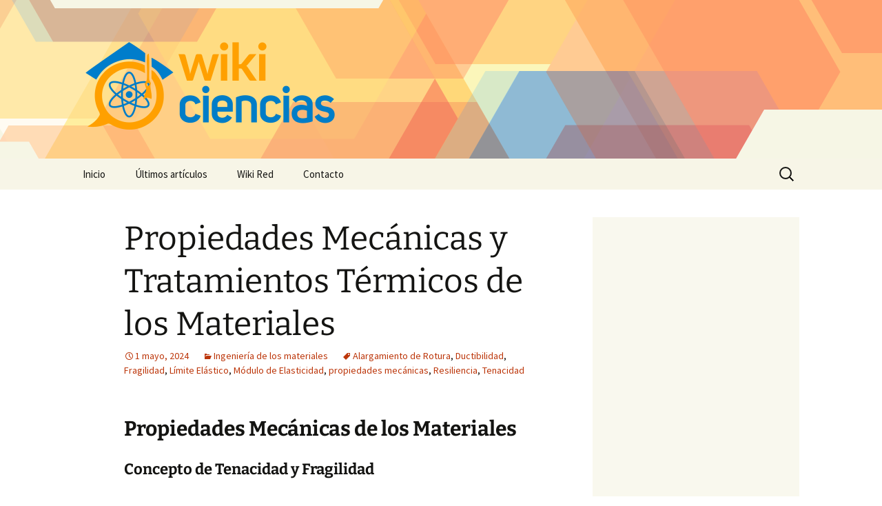

--- FILE ---
content_type: text/html; charset=UTF-8
request_url: https://www.wikiciencias.net/propiedades-mecanicas-y-tratamientos-termicos-de-los-materiales/
body_size: 16153
content:
<!DOCTYPE html>
<!--[if IE 7]>
<html class="ie ie7" lang="es" prefix="og: http://ogp.me/ns# fb: http://ogp.me/ns/fb# article: http://ogp.me/ns/article#">
<![endif]-->
<!--[if IE 8]>
<html class="ie ie8" lang="es" prefix="og: http://ogp.me/ns# fb: http://ogp.me/ns/fb# article: http://ogp.me/ns/article#">
<![endif]-->
<!--[if !(IE 7) | !(IE 8)  ]><!-->
<html lang="es" prefix="og: http://ogp.me/ns# fb: http://ogp.me/ns/fb# article: http://ogp.me/ns/article#">
    <!--<![endif]-->
    <head>
        <meta charset="UTF-8">
        <meta name="viewport" content="width=device-width">
        <title>Propiedades Mecánicas y Tratamientos Térmicos de los Materiales | Wiki Ciencias</title>
        <link rel="profile" href="http://gmpg.org/xfn/11">
        <link rel="pingback" href="https://www.wikiciencias.net/xmlrpc.php">
        <!--[if lt IE 9]>
        <script src="https://www.wikiciencias.net/wp-content/themes/twentythirteen/js/html5.js"></script>
        <![endif]-->
        <meta name='robots' content='max-image-preview:large' />

<!-- SEO Ultimate (http://www.seodesignsolutions.com/wordpress-seo/) -->
	<link rel="canonical" href="https://www.wikiciencias.net/propiedades-mecanicas-y-tratamientos-termicos-de-los-materiales/" />
	<meta property="og:type" content="article" />
	<meta property="og:title" content="Propiedades Mecánicas y Tratamientos Térmicos de los Materiales" />
	<meta property="og:url" content="https://www.wikiciencias.net/propiedades-mecanicas-y-tratamientos-termicos-de-los-materiales/" />
	<meta property="article:published_time" content="2024-05-01" />
	<meta property="article:modified_time" content="2024-05-01" />
	<meta property="article:author" content="https://www.wikiciencias.net/author/wiki/" />
	<meta property="article:section" content="Ingeniería de los materiales" />
	<meta property="article:tag" content="Alargamiento de Rotura" />
	<meta property="article:tag" content="Ductibilidad" />
	<meta property="article:tag" content="Fragilidad" />
	<meta property="article:tag" content="Límite Elástico" />
	<meta property="article:tag" content="Módulo de Elasticidad" />
	<meta property="article:tag" content="propiedades mecánicas" />
	<meta property="article:tag" content="Resiliencia" />
	<meta property="article:tag" content="Tenacidad" />
	<meta property="og:site_name" content="Wiki Ciencias" />
	<meta name="twitter:card" content="summary" />
	<meta name="twitter:site" content="@wikiwikired" />
<!-- /SEO Ultimate -->

<link rel="alternate" title="oEmbed (JSON)" type="application/json+oembed" href="https://www.wikiciencias.net/wp-json/oembed/1.0/embed?url=https%3A%2F%2Fwww.wikiciencias.net%2Fpropiedades-mecanicas-y-tratamientos-termicos-de-los-materiales%2F" />
<link rel="alternate" title="oEmbed (XML)" type="text/xml+oembed" href="https://www.wikiciencias.net/wp-json/oembed/1.0/embed?url=https%3A%2F%2Fwww.wikiciencias.net%2Fpropiedades-mecanicas-y-tratamientos-termicos-de-los-materiales%2F&#038;format=xml" />
<style id='wp-img-auto-sizes-contain-inline-css'>
img:is([sizes=auto i],[sizes^="auto," i]){contain-intrinsic-size:3000px 1500px}
/*# sourceURL=wp-img-auto-sizes-contain-inline-css */
</style>
<style id='wp-emoji-styles-inline-css'>

	img.wp-smiley, img.emoji {
		display: inline !important;
		border: none !important;
		box-shadow: none !important;
		height: 1em !important;
		width: 1em !important;
		margin: 0 0.07em !important;
		vertical-align: -0.1em !important;
		background: none !important;
		padding: 0 !important;
	}
/*# sourceURL=wp-emoji-styles-inline-css */
</style>
<style id='wp-block-library-inline-css'>
:root{--wp-block-synced-color:#7a00df;--wp-block-synced-color--rgb:122,0,223;--wp-bound-block-color:var(--wp-block-synced-color);--wp-editor-canvas-background:#ddd;--wp-admin-theme-color:#007cba;--wp-admin-theme-color--rgb:0,124,186;--wp-admin-theme-color-darker-10:#006ba1;--wp-admin-theme-color-darker-10--rgb:0,107,160.5;--wp-admin-theme-color-darker-20:#005a87;--wp-admin-theme-color-darker-20--rgb:0,90,135;--wp-admin-border-width-focus:2px}@media (min-resolution:192dpi){:root{--wp-admin-border-width-focus:1.5px}}.wp-element-button{cursor:pointer}:root .has-very-light-gray-background-color{background-color:#eee}:root .has-very-dark-gray-background-color{background-color:#313131}:root .has-very-light-gray-color{color:#eee}:root .has-very-dark-gray-color{color:#313131}:root .has-vivid-green-cyan-to-vivid-cyan-blue-gradient-background{background:linear-gradient(135deg,#00d084,#0693e3)}:root .has-purple-crush-gradient-background{background:linear-gradient(135deg,#34e2e4,#4721fb 50%,#ab1dfe)}:root .has-hazy-dawn-gradient-background{background:linear-gradient(135deg,#faaca8,#dad0ec)}:root .has-subdued-olive-gradient-background{background:linear-gradient(135deg,#fafae1,#67a671)}:root .has-atomic-cream-gradient-background{background:linear-gradient(135deg,#fdd79a,#004a59)}:root .has-nightshade-gradient-background{background:linear-gradient(135deg,#330968,#31cdcf)}:root .has-midnight-gradient-background{background:linear-gradient(135deg,#020381,#2874fc)}:root{--wp--preset--font-size--normal:16px;--wp--preset--font-size--huge:42px}.has-regular-font-size{font-size:1em}.has-larger-font-size{font-size:2.625em}.has-normal-font-size{font-size:var(--wp--preset--font-size--normal)}.has-huge-font-size{font-size:var(--wp--preset--font-size--huge)}.has-text-align-center{text-align:center}.has-text-align-left{text-align:left}.has-text-align-right{text-align:right}.has-fit-text{white-space:nowrap!important}#end-resizable-editor-section{display:none}.aligncenter{clear:both}.items-justified-left{justify-content:flex-start}.items-justified-center{justify-content:center}.items-justified-right{justify-content:flex-end}.items-justified-space-between{justify-content:space-between}.screen-reader-text{border:0;clip-path:inset(50%);height:1px;margin:-1px;overflow:hidden;padding:0;position:absolute;width:1px;word-wrap:normal!important}.screen-reader-text:focus{background-color:#ddd;clip-path:none;color:#444;display:block;font-size:1em;height:auto;left:5px;line-height:normal;padding:15px 23px 14px;text-decoration:none;top:5px;width:auto;z-index:100000}html :where(.has-border-color){border-style:solid}html :where([style*=border-top-color]){border-top-style:solid}html :where([style*=border-right-color]){border-right-style:solid}html :where([style*=border-bottom-color]){border-bottom-style:solid}html :where([style*=border-left-color]){border-left-style:solid}html :where([style*=border-width]){border-style:solid}html :where([style*=border-top-width]){border-top-style:solid}html :where([style*=border-right-width]){border-right-style:solid}html :where([style*=border-bottom-width]){border-bottom-style:solid}html :where([style*=border-left-width]){border-left-style:solid}html :where(img[class*=wp-image-]){height:auto;max-width:100%}:where(figure){margin:0 0 1em}html :where(.is-position-sticky){--wp-admin--admin-bar--position-offset:var(--wp-admin--admin-bar--height,0px)}@media screen and (max-width:600px){html :where(.is-position-sticky){--wp-admin--admin-bar--position-offset:0px}}

/*# sourceURL=wp-block-library-inline-css */
</style><style id='global-styles-inline-css'>
:root{--wp--preset--aspect-ratio--square: 1;--wp--preset--aspect-ratio--4-3: 4/3;--wp--preset--aspect-ratio--3-4: 3/4;--wp--preset--aspect-ratio--3-2: 3/2;--wp--preset--aspect-ratio--2-3: 2/3;--wp--preset--aspect-ratio--16-9: 16/9;--wp--preset--aspect-ratio--9-16: 9/16;--wp--preset--color--black: #000000;--wp--preset--color--cyan-bluish-gray: #abb8c3;--wp--preset--color--white: #fff;--wp--preset--color--pale-pink: #f78da7;--wp--preset--color--vivid-red: #cf2e2e;--wp--preset--color--luminous-vivid-orange: #ff6900;--wp--preset--color--luminous-vivid-amber: #fcb900;--wp--preset--color--light-green-cyan: #7bdcb5;--wp--preset--color--vivid-green-cyan: #00d084;--wp--preset--color--pale-cyan-blue: #8ed1fc;--wp--preset--color--vivid-cyan-blue: #0693e3;--wp--preset--color--vivid-purple: #9b51e0;--wp--preset--color--dark-gray: #141412;--wp--preset--color--red: #bc360a;--wp--preset--color--medium-orange: #db572f;--wp--preset--color--light-orange: #ea9629;--wp--preset--color--yellow: #fbca3c;--wp--preset--color--dark-brown: #220e10;--wp--preset--color--medium-brown: #722d19;--wp--preset--color--light-brown: #eadaa6;--wp--preset--color--beige: #e8e5ce;--wp--preset--color--off-white: #f7f5e7;--wp--preset--gradient--vivid-cyan-blue-to-vivid-purple: linear-gradient(135deg,rgb(6,147,227) 0%,rgb(155,81,224) 100%);--wp--preset--gradient--light-green-cyan-to-vivid-green-cyan: linear-gradient(135deg,rgb(122,220,180) 0%,rgb(0,208,130) 100%);--wp--preset--gradient--luminous-vivid-amber-to-luminous-vivid-orange: linear-gradient(135deg,rgb(252,185,0) 0%,rgb(255,105,0) 100%);--wp--preset--gradient--luminous-vivid-orange-to-vivid-red: linear-gradient(135deg,rgb(255,105,0) 0%,rgb(207,46,46) 100%);--wp--preset--gradient--very-light-gray-to-cyan-bluish-gray: linear-gradient(135deg,rgb(238,238,238) 0%,rgb(169,184,195) 100%);--wp--preset--gradient--cool-to-warm-spectrum: linear-gradient(135deg,rgb(74,234,220) 0%,rgb(151,120,209) 20%,rgb(207,42,186) 40%,rgb(238,44,130) 60%,rgb(251,105,98) 80%,rgb(254,248,76) 100%);--wp--preset--gradient--blush-light-purple: linear-gradient(135deg,rgb(255,206,236) 0%,rgb(152,150,240) 100%);--wp--preset--gradient--blush-bordeaux: linear-gradient(135deg,rgb(254,205,165) 0%,rgb(254,45,45) 50%,rgb(107,0,62) 100%);--wp--preset--gradient--luminous-dusk: linear-gradient(135deg,rgb(255,203,112) 0%,rgb(199,81,192) 50%,rgb(65,88,208) 100%);--wp--preset--gradient--pale-ocean: linear-gradient(135deg,rgb(255,245,203) 0%,rgb(182,227,212) 50%,rgb(51,167,181) 100%);--wp--preset--gradient--electric-grass: linear-gradient(135deg,rgb(202,248,128) 0%,rgb(113,206,126) 100%);--wp--preset--gradient--midnight: linear-gradient(135deg,rgb(2,3,129) 0%,rgb(40,116,252) 100%);--wp--preset--gradient--autumn-brown: linear-gradient(135deg, rgba(226,45,15,1) 0%, rgba(158,25,13,1) 100%);--wp--preset--gradient--sunset-yellow: linear-gradient(135deg, rgba(233,139,41,1) 0%, rgba(238,179,95,1) 100%);--wp--preset--gradient--light-sky: linear-gradient(135deg,rgba(228,228,228,1.0) 0%,rgba(208,225,252,1.0) 100%);--wp--preset--gradient--dark-sky: linear-gradient(135deg,rgba(0,0,0,1.0) 0%,rgba(56,61,69,1.0) 100%);--wp--preset--font-size--small: 13px;--wp--preset--font-size--medium: 20px;--wp--preset--font-size--large: 36px;--wp--preset--font-size--x-large: 42px;--wp--preset--spacing--20: 0.44rem;--wp--preset--spacing--30: 0.67rem;--wp--preset--spacing--40: 1rem;--wp--preset--spacing--50: 1.5rem;--wp--preset--spacing--60: 2.25rem;--wp--preset--spacing--70: 3.38rem;--wp--preset--spacing--80: 5.06rem;--wp--preset--shadow--natural: 6px 6px 9px rgba(0, 0, 0, 0.2);--wp--preset--shadow--deep: 12px 12px 50px rgba(0, 0, 0, 0.4);--wp--preset--shadow--sharp: 6px 6px 0px rgba(0, 0, 0, 0.2);--wp--preset--shadow--outlined: 6px 6px 0px -3px rgb(255, 255, 255), 6px 6px rgb(0, 0, 0);--wp--preset--shadow--crisp: 6px 6px 0px rgb(0, 0, 0);}:where(.is-layout-flex){gap: 0.5em;}:where(.is-layout-grid){gap: 0.5em;}body .is-layout-flex{display: flex;}.is-layout-flex{flex-wrap: wrap;align-items: center;}.is-layout-flex > :is(*, div){margin: 0;}body .is-layout-grid{display: grid;}.is-layout-grid > :is(*, div){margin: 0;}:where(.wp-block-columns.is-layout-flex){gap: 2em;}:where(.wp-block-columns.is-layout-grid){gap: 2em;}:where(.wp-block-post-template.is-layout-flex){gap: 1.25em;}:where(.wp-block-post-template.is-layout-grid){gap: 1.25em;}.has-black-color{color: var(--wp--preset--color--black) !important;}.has-cyan-bluish-gray-color{color: var(--wp--preset--color--cyan-bluish-gray) !important;}.has-white-color{color: var(--wp--preset--color--white) !important;}.has-pale-pink-color{color: var(--wp--preset--color--pale-pink) !important;}.has-vivid-red-color{color: var(--wp--preset--color--vivid-red) !important;}.has-luminous-vivid-orange-color{color: var(--wp--preset--color--luminous-vivid-orange) !important;}.has-luminous-vivid-amber-color{color: var(--wp--preset--color--luminous-vivid-amber) !important;}.has-light-green-cyan-color{color: var(--wp--preset--color--light-green-cyan) !important;}.has-vivid-green-cyan-color{color: var(--wp--preset--color--vivid-green-cyan) !important;}.has-pale-cyan-blue-color{color: var(--wp--preset--color--pale-cyan-blue) !important;}.has-vivid-cyan-blue-color{color: var(--wp--preset--color--vivid-cyan-blue) !important;}.has-vivid-purple-color{color: var(--wp--preset--color--vivid-purple) !important;}.has-black-background-color{background-color: var(--wp--preset--color--black) !important;}.has-cyan-bluish-gray-background-color{background-color: var(--wp--preset--color--cyan-bluish-gray) !important;}.has-white-background-color{background-color: var(--wp--preset--color--white) !important;}.has-pale-pink-background-color{background-color: var(--wp--preset--color--pale-pink) !important;}.has-vivid-red-background-color{background-color: var(--wp--preset--color--vivid-red) !important;}.has-luminous-vivid-orange-background-color{background-color: var(--wp--preset--color--luminous-vivid-orange) !important;}.has-luminous-vivid-amber-background-color{background-color: var(--wp--preset--color--luminous-vivid-amber) !important;}.has-light-green-cyan-background-color{background-color: var(--wp--preset--color--light-green-cyan) !important;}.has-vivid-green-cyan-background-color{background-color: var(--wp--preset--color--vivid-green-cyan) !important;}.has-pale-cyan-blue-background-color{background-color: var(--wp--preset--color--pale-cyan-blue) !important;}.has-vivid-cyan-blue-background-color{background-color: var(--wp--preset--color--vivid-cyan-blue) !important;}.has-vivid-purple-background-color{background-color: var(--wp--preset--color--vivid-purple) !important;}.has-black-border-color{border-color: var(--wp--preset--color--black) !important;}.has-cyan-bluish-gray-border-color{border-color: var(--wp--preset--color--cyan-bluish-gray) !important;}.has-white-border-color{border-color: var(--wp--preset--color--white) !important;}.has-pale-pink-border-color{border-color: var(--wp--preset--color--pale-pink) !important;}.has-vivid-red-border-color{border-color: var(--wp--preset--color--vivid-red) !important;}.has-luminous-vivid-orange-border-color{border-color: var(--wp--preset--color--luminous-vivid-orange) !important;}.has-luminous-vivid-amber-border-color{border-color: var(--wp--preset--color--luminous-vivid-amber) !important;}.has-light-green-cyan-border-color{border-color: var(--wp--preset--color--light-green-cyan) !important;}.has-vivid-green-cyan-border-color{border-color: var(--wp--preset--color--vivid-green-cyan) !important;}.has-pale-cyan-blue-border-color{border-color: var(--wp--preset--color--pale-cyan-blue) !important;}.has-vivid-cyan-blue-border-color{border-color: var(--wp--preset--color--vivid-cyan-blue) !important;}.has-vivid-purple-border-color{border-color: var(--wp--preset--color--vivid-purple) !important;}.has-vivid-cyan-blue-to-vivid-purple-gradient-background{background: var(--wp--preset--gradient--vivid-cyan-blue-to-vivid-purple) !important;}.has-light-green-cyan-to-vivid-green-cyan-gradient-background{background: var(--wp--preset--gradient--light-green-cyan-to-vivid-green-cyan) !important;}.has-luminous-vivid-amber-to-luminous-vivid-orange-gradient-background{background: var(--wp--preset--gradient--luminous-vivid-amber-to-luminous-vivid-orange) !important;}.has-luminous-vivid-orange-to-vivid-red-gradient-background{background: var(--wp--preset--gradient--luminous-vivid-orange-to-vivid-red) !important;}.has-very-light-gray-to-cyan-bluish-gray-gradient-background{background: var(--wp--preset--gradient--very-light-gray-to-cyan-bluish-gray) !important;}.has-cool-to-warm-spectrum-gradient-background{background: var(--wp--preset--gradient--cool-to-warm-spectrum) !important;}.has-blush-light-purple-gradient-background{background: var(--wp--preset--gradient--blush-light-purple) !important;}.has-blush-bordeaux-gradient-background{background: var(--wp--preset--gradient--blush-bordeaux) !important;}.has-luminous-dusk-gradient-background{background: var(--wp--preset--gradient--luminous-dusk) !important;}.has-pale-ocean-gradient-background{background: var(--wp--preset--gradient--pale-ocean) !important;}.has-electric-grass-gradient-background{background: var(--wp--preset--gradient--electric-grass) !important;}.has-midnight-gradient-background{background: var(--wp--preset--gradient--midnight) !important;}.has-small-font-size{font-size: var(--wp--preset--font-size--small) !important;}.has-medium-font-size{font-size: var(--wp--preset--font-size--medium) !important;}.has-large-font-size{font-size: var(--wp--preset--font-size--large) !important;}.has-x-large-font-size{font-size: var(--wp--preset--font-size--x-large) !important;}
/*# sourceURL=global-styles-inline-css */
</style>

<style id='classic-theme-styles-inline-css'>
/*! This file is auto-generated */
.wp-block-button__link{color:#fff;background-color:#32373c;border-radius:9999px;box-shadow:none;text-decoration:none;padding:calc(.667em + 2px) calc(1.333em + 2px);font-size:1.125em}.wp-block-file__button{background:#32373c;color:#fff;text-decoration:none}
/*# sourceURL=/wp-includes/css/classic-themes.min.css */
</style>
<link rel='stylesheet' id='contact-form-7-css' href='https://www.wikiciencias.net/wp-content/plugins/contact-form-7/includes/css/styles.css?ver=6.1.4' media='all' />
<link rel='stylesheet' id='twentythirteen-css' href='https://www.wikiciencias.net/wp-content/themes/twentythirteen/style.css?ver=2013-09-09' media='all' />
<link rel='stylesheet' id='twentythirteen-style-css' href='https://www.wikiciencias.net/wp-content/themes/wikired/style.css?ver=2013-09-09' media='all' />
<link rel='stylesheet' id='twentythirteen-fonts-css' href='https://www.wikiciencias.net/wp-content/themes/twentythirteen/fonts/source-sans-pro-plus-bitter.css?ver=20230328' media='all' />
<link rel='stylesheet' id='genericons-css' href='https://www.wikiciencias.net/wp-content/themes/twentythirteen/genericons/genericons.css?ver=3.0.3' media='all' />
<link rel='stylesheet' id='twentythirteen-block-style-css' href='https://www.wikiciencias.net/wp-content/themes/twentythirteen/css/blocks.css?ver=20240520' media='all' />
<script src="https://www.wikiciencias.net/wp-includes/js/jquery/jquery.min.js?ver=3.7.1" id="jquery-core-js"></script>
<script src="https://www.wikiciencias.net/wp-includes/js/jquery/jquery-migrate.min.js?ver=3.4.1" id="jquery-migrate-js"></script>
<script src="https://www.wikiciencias.net/wp-content/themes/twentythirteen/js/functions.js?ver=20230526" id="twentythirteen-script-js" defer data-wp-strategy="defer"></script>
<link rel="https://api.w.org/" href="https://www.wikiciencias.net/wp-json/" /><link rel="alternate" title="JSON" type="application/json" href="https://www.wikiciencias.net/wp-json/wp/v2/posts/2154" /><link rel='shortlink' href='https://www.wikiciencias.net/?p=2154' />
      <script async src="https://pagead2.googlesyndication.com/pagead/js/adsbygoogle.js?client=ca-pub-3070517698254187" crossorigin="anonymous"></script>
          <link rel="shortcut icon" href="https://www.wikiciencias.net/wp-content/themes/wikired/icons/wikiciencias.png" />
    	<style type="text/css" id="twentythirteen-header-css">
		.site-header {
		background: url(https://www.wikiciencias.net/wp-content/themes/wikired/images/bg.png) no-repeat scroll top;
		background-size: 1600px auto;
	}
	@media (max-width: 767px) {
		.site-header {
			background-size: 768px auto;
		}
	}
	@media (max-width: 359px) {
		.site-header {
			background-size: 360px auto;
		}
	}
			</style>
	
        <!-- Google Analytics-->
        <script>
            (function(i, s, o, g, r, a, m) {
                i['GoogleAnalyticsObject'] = r;
                i[r] = i[r] || function() {
                    (i[r].q = i[r].q || []).push(arguments)
                }, i[r].l = 1 * new Date();
                a = s.createElement(o),
                        m = s.getElementsByTagName(o)[0];
                a.async = 1;
                a.src = g;
                m.parentNode.insertBefore(a, m)
            })(window, document, 'script', '//www.google-analytics.com/analytics.js', 'ga');

            ga('create', 'UA-44690872-1');
            ga('send', 'pageview');
        </script>
    </head>

    <body class="wp-singular post-template-default single single-post postid-2154 single-format-standard wp-embed-responsive wp-theme-twentythirteen wp-child-theme-wikired single-author sidebar">
        <div id="page" class="hfeed site">
            <header id="masthead" class="site-header" role="banner">
                <a class="home-link" href="https://www.wikiciencias.net/" title="Wiki Ciencias" rel="home">
                    <h1 class="site-title"><img src="https://www.wikiciencias.net/wp-content/themes/wikired/logos/wikiciencias.png" alt="Wiki Ciencias" /></h1>
                </a>

                <div id="navbar" class="navbar">
                    <nav id="site-navigation" class="navigation main-navigation" role="navigation">
                        <h3 class="menu-toggle">Menú</h3>
                        <a class="screen-reader-text skip-link" href="#content" title="Saltar al contenido">Saltar al contenido</a>
<div class="nav-menu"><ul>
<li class="page_item page-item-9"><a href="https://www.wikiciencias.net/">Inicio</a></li>
<li class="page_item page-item-10 current_page_parent"><a href="https://www.wikiciencias.net/ultimos-articulos/">Últimos artículos</a></li>
<li class="page_item page-item-12"><a href="https://www.wikiciencias.net/acerca-de/">Wiki Red</a></li>
<li class="page_item page-item-11"><a href="https://www.wikiciencias.net/contacto/">Contacto</a></li>
</ul></div>
<form role="search" method="get" class="search-form" action="https://www.wikiciencias.net/">
				<label>
					<span class="screen-reader-text">Buscar:</span>
					<input type="search" class="search-field" placeholder="Buscar &hellip;" value="" name="s" />
				</label>
				<input type="submit" class="search-submit" value="Buscar" />
			</form>                    </nav><!-- #site-navigation -->
                </div><!-- #navbar -->
            </header><!-- #masthead -->

            <div id="main" class="site-main">

	<div id="primary" class="content-area">
		<div id="content" class="site-content" role="main">

			
				
<article id="post-2154" class="post-2154 post type-post status-publish format-standard hentry category-ingenieria-de-los-materiales tag-alargamiento-de-rotura tag-ductibilidad tag-fragilidad tag-limite-elastico tag-modulo-de-elasticidad tag-propiedades-mecanicas tag-resiliencia tag-tenacidad">
	<header class="entry-header">
		
				<h1 class="entry-title">Propiedades Mecánicas y Tratamientos Térmicos de los Materiales</h1>
		
		<div class="entry-meta">
			<span class="date"><a href="https://www.wikiciencias.net/propiedades-mecanicas-y-tratamientos-termicos-de-los-materiales/" title="Enlace permanente a Propiedades Mecánicas y Tratamientos Térmicos de los Materiales" rel="bookmark"><time class="entry-date" datetime="2024-05-01T21:37:17+00:00">1 mayo, 2024</time></a></span><span class="categories-links"><a href="https://www.wikiciencias.net/temas/ingenieria-de-los-materiales/" rel="category tag">Ingeniería de los materiales</a></span><span class="tags-links"><a href="https://www.wikiciencias.net/tag/alargamiento-de-rotura/" rel="tag">Alargamiento de Rotura</a>, <a href="https://www.wikiciencias.net/tag/ductibilidad/" rel="tag">Ductibilidad</a>, <a href="https://www.wikiciencias.net/tag/fragilidad/" rel="tag">Fragilidad</a>, <a href="https://www.wikiciencias.net/tag/limite-elastico/" rel="tag">Límite Elástico</a>, <a href="https://www.wikiciencias.net/tag/modulo-de-elasticidad/" rel="tag">Módulo de Elasticidad</a>, <a href="https://www.wikiciencias.net/tag/propiedades-mecanicas/" rel="tag">propiedades mecánicas</a>, <a href="https://www.wikiciencias.net/tag/resiliencia/" rel="tag">Resiliencia</a>, <a href="https://www.wikiciencias.net/tag/tenacidad/" rel="tag">Tenacidad</a></span><span class="author vcard"><a class="url fn n" href="https://www.wikiciencias.net/author/wiki/" title="Ver todas las entradas de wiki" rel="author">wiki</a></span>					</div><!-- .entry-meta -->
	</header><!-- .entry-header -->

		<div class="entry-content">
		<h2>Propiedades Mecánicas de los Materiales</h2><h3>Concepto de Tenacidad y Fragilidad</h3><div style="float:left;margin:5px;"><style>
.adcontent { width:336px;height:280px }
@media(max-width: 500px) { .adcontent { width: 200px; height: 200px; } }
</style>
<ins class="adsbygoogle adcontent"
     style="display:block;"
     data-ad-client="ca-pub-3070517698254187"
     data-ad-slot="9177085755"></ins>
<script>
(adsbygoogle = window.adsbygoogle || []).push({});
</script></div><p><strong>Tenacidad</strong> es la propiedad mecánica que define la capacidad de un material para absorber energía antes de romperse. Es contraria a la <strong>fragilidad</strong>, que se refiere a la facilidad con la que un material se rompe sin deformación plástica significativa.</p><h3>Otras Propiedades Mecánicas Importantes</h3><ul><li><strong>Resiliencia:</strong> Resistencia a la rotura por impacto o choque.</li><li><strong>Ductibilidad:</strong> Capacidad de un material para deformarse plásticamente sin romperse,<span id="more-2154"></span> permitiendo su reducción a alambres e hilos.</li><li><strong>Módulo de Elasticidad:</strong> Mide la rigidez de un material y permanece constante para un mismo material.</li><li><strong>Alargamiento de Rotura:</strong> Expresado en porcentaje, indica la deformación total que un material puede soportar antes de romperse.</li><li><strong>Límite Elástico:</strong> Esfuerzo máximo que un material puede soportar sin sufrir deformación permanente.</li><li><strong>Maleabilidad:</strong> Capacidad de un material para ser deformado en láminas delgadas sin romperse.</li><li><strong>Fluencia:</strong> Deformación lenta y espontánea de un material bajo carga constante.</li></ul><h3>Dureza y Resistencia</h3><p>La <strong>dureza</strong> es la resistencia que opone un material a ser rayado o penetrado por otro. La <strong>resistencia a la rotura</strong> es la carga máxima por unidad de superficie que un material puede soportar antes de romperse.</p><h3>Propiedades Físicas</h3><ul><li><strong>Conductividad Eléctrica:</strong> Capacidad de un material para transmitir la corriente eléctrica.</li><li><strong>Fusibilidad:</strong> Capacidad de un material para pasar del estado sólido al líquido.</li><li><strong>Dilatabilidad:</strong> Propiedad de los cuerpos de aumentar su volumen con la temperatura.</li><li><strong>Temperatura de Fusión:</strong> Temperatura a la que un material cambia del estado sólido al líquido.</li><li><strong>Conductividad Térmica:</strong> Capacidad de un material para conducir el calor.</li><li><strong>Calor Específico:</strong> Cantidad de calor necesaria para elevar la temperatura de un gramo de material en un grado Celsius.</li></ul><h2>Tratamientos Térmicos de los Aceros</h2><h3>Calentamiento y Transformación de la Estructura</h3><p>El primer paso en los tratamientos térmicos es el calentamiento del material. Al alcanzar la temperatura de transformación, el tamaño de grano del material disminuye y se mantiene constante incluso si se mantiene la temperatura durante un tiempo prolongado.</p><h3>Efectos de los Elementos de Aleación</h3><p>El molibdeno mejora las propiedades mecánicas del acero, facilita la penetración del temple y aumenta la resistencia a la temperatura y a la corrosión.</p><h3>Objetivos de los Tratamientos Térmicos</h3><p>Los tratamientos térmicos se utilizan para modificar la microestructura del acero y mejorar sus propiedades mecánicas. Algunos objetivos específicos incluyen:</p><ul><li>Aumentar la dureza y resistencia.</li><li>Mejorar la ductilidad y tenacidad.</li><li>Eliminar tensiones internas.</li><li>Mejorar la maquinabilidad.</li></ul><p>Es importante destacar que los tratamientos térmicos no buscan conseguir una estructura heterogénea en el material.</p><h3>Temple y Recocido</h3><p>El <strong>temple</strong> es un tratamiento térmico que consiste en calentar el acero a una temperatura superior a la crítica y luego enfriarlo rápidamente. Esto produce una estructura martensítica, que es muy dura y resistente. El <strong>recocido</strong>, por otro lado, consiste en calentar el acero a una temperatura superior a la crítica y luego enfriarlo lentamente. Esto produce una estructura más blanda y dúctil, eliminando tensiones internas y la acritud producida por la conformación en frío.</p><h3>Normalizado</h3><p>El <strong>normalizado</strong> es un tratamiento térmico similar al recocido, pero con un enfriamiento al aire en lugar de un enfriamiento lento en el horno. Esto produce una estructura más fina y uniforme que el recocido.</p><h3>Tratamientos Termoquímicos</h3><p>Los tratamientos termoquímicos, como la <strong>cementación</strong> y la <strong>nitruración</strong>, modifican la composición química superficial del acero para mejorar sus propiedades superficiales, como la dureza y la resistencia al desgaste.</p><h3>Diagrama Hierro-Carbono</h3><p>El diagrama hierro-carbono, también conocido como diagrama de equilibrio, muestra cómo cambia la estructura del acero y las fundiciones en función del porcentaje de carbono y la temperatura. Es una herramienta fundamental para comprender los tratamientos térmicos y las propiedades de los aceros.</p><h3>Componentes Estructurales del Acero</h3><ul><li><strong>Austenita:</strong> Solución sólida de carbono en hierro gamma, estable a altas temperaturas.</li><li><strong>Perlita:</strong> Mezcla laminar de ferrita y cementita, formada durante el enfriamiento lento del acero.</li><li><strong>Cementita:</strong> Carburo de hierro (Fe3C), el constituyente más duro de los aceros.</li><li><strong>Ferrita:</strong> Hierro alfa, con baja concentración de carbono.</li></ul><h3>Efectos de los Elementos en el Acero</h3><p>El carbono aumenta la dureza y resistencia del acero, mientras que el azufre perjudica las propiedades mecánicas.</p><h3>Otros Tratamientos</h3><p>Existen otros tratamientos térmicos, como el recocido isotérmico, el martempering y la sulfinización, que se utilizan para obtener propiedades específicas en el acero.</p><h3>Conclusión</h3><p>Los tratamientos térmicos son esenciales para optimizar las propiedades mecánicas y físicas de los materiales, especialmente los aceros. La elección del tratamiento adecuado depende de las propiedades deseadas y de la composición del material.</p>	</div><!-- .entry-content -->
	
	<footer class="entry-meta">
		
			</footer><!-- .entry-meta -->
</article><!-- #post -->
						<nav class="navigation post-navigation">
		<h1 class="screen-reader-text">
			Navegación de entradas		</h1>
		<div class="nav-links">

			<a href="https://www.wikiciencias.net/guia-de-etiquetas-html/" rel="prev"><span class="meta-nav">&larr;</span> Guía de Etiquetas HTML</a>			<a href="https://www.wikiciencias.net/suspension-hidroneumatica-funcionamiento-y-componentes/" rel="next">Suspensión Hidroneumática: Funcionamiento y Componentes <span class="meta-nav">&rarr;</span></a>
		</div><!-- .nav-links -->
	</nav><!-- .navigation -->
						
<div id="comments" class="comments-area">

	
		<div id="respond" class="comment-respond">
		<h3 id="reply-title" class="comment-reply-title">Deja una respuesta <small><a rel="nofollow" id="cancel-comment-reply-link" href="/propiedades-mecanicas-y-tratamientos-termicos-de-los-materiales/#respond" style="display:none;">Cancelar la respuesta</a></small></h3><form action="https://www.wikiciencias.net/wp-comments-post.php" method="post" id="commentform" class="comment-form"><p class="comment-notes"><span id="email-notes">Tu dirección de correo electrónico no será publicada.</span> <span class="required-field-message">Los campos obligatorios están marcados con <span class="required">*</span></span></p><p class="comment-form-comment"><label for="comment">Comentario <span class="required">*</span></label> <textarea id="comment" name="comment" cols="45" rows="8" maxlength="65525" required></textarea></p><p class="comment-form-author"><label for="author">Nombre <span class="required">*</span></label> <input id="author" name="author" type="text" value="" size="30" maxlength="245" autocomplete="name" required /></p>
<p class="comment-form-email"><label for="email">Correo electrónico <span class="required">*</span></label> <input id="email" name="email" type="email" value="" size="30" maxlength="100" aria-describedby="email-notes" autocomplete="email" required /></p>
<p class="comment-form-url"><label for="url">Web</label> <input id="url" name="url" type="url" value="" size="30" maxlength="200" autocomplete="url" /></p>
<p class="form-submit"><input name="submit" type="submit" id="submit" class="submit" value="Publicar el comentario" /> <input type='hidden' name='comment_post_ID' value='2154' id='comment_post_ID' />
<input type='hidden' name='comment_parent' id='comment_parent' value='0' />
</p><p style="display: none;"><input type="hidden" id="akismet_comment_nonce" name="akismet_comment_nonce" value="8677445eca" /></p><p style="display: none !important;" class="akismet-fields-container" data-prefix="ak_"><label>&#916;<textarea name="ak_hp_textarea" cols="45" rows="8" maxlength="100"></textarea></label><input type="hidden" id="ak_js_1" name="ak_js" value="215"/><script>document.getElementById( "ak_js_1" ).setAttribute( "value", ( new Date() ).getTime() );</script></p></form>	</div><!-- #respond -->
	<p class="akismet_comment_form_privacy_notice">Este sitio usa Akismet para reducir el spam. <a href="https://akismet.com/privacy/" target="_blank" rel="nofollow noopener"> Aprende cómo se procesan los datos de tus comentarios.</a></p>
</div><!-- #comments -->

			
		</div><!-- #content -->
	</div><!-- #primary -->

    <div id="tertiary" class="sidebar-container" role="complementary">
        <div class="sidebar-inner">
            <div class="widget-area">
                <aside id="wikiapuntes_sidebar-2" class="widget widget_wikiapuntes_sidebar">    <div class="textwidget" style="text-align:center">
              <!-- WikiRed: lateral -->
        <ins class="adsbygoogle"
             style="display:inline-block;width:95%;height: 600px"
             data-ad-client="ca-pub-3070517698254187"
             data-ad-slot="2990951354"></ins>
        <script>
          (adsbygoogle = window.adsbygoogle || []).push({});
        </script>
          </div>
    </aside>
                <aside id="text-2" class="widget widget_text">
                    <h3 class="widget-title">Wiki Red</h3>
                    <div class="textwidget">
                        <ul id="links-wikired">
                            <li class="active"><a href="https://www.wikiciencias.net/" title="Apuntes y notas sobre ciencia y tecnología"><img src="https://www.wikiciencias.net/wp-content/themes/wikired/icons/wikiciencias.png" />Ciencias</a></li><li><a href="https://www.wikibiologia.net/" title="Apuntes y notas sobre biología, medicina y salud"><img src="https://www.wikiciencias.net/wp-content/themes/wikired/icons/wikibiologia.png" />Biología</a></li><li><a href="https://www.wikigeografia.net/" title="Apuntes y notas sobre geografía, ciencias sociales y demografía"><img src="https://www.wikiciencias.net/wp-content/themes/wikired/icons/wikigeografia.png" />Geografía</a></li><li><a href="https://www.wikiliteratura.net/" title="Apuntes y notas sobre lengua, lingüística y literatura"><img src="https://www.wikiciencias.net/wp-content/themes/wikired/icons/wikiliteratura.png" />Literatura</a></li><li><a href="https://www.wikihistoria.net/" title="Apuntes y notas sobre historia"><img src="https://www.wikiciencias.net/wp-content/themes/wikired/icons/wikihistoria.png" />Historia</a></li><li><a href="https://www.wikifilosofia.net/" title="Los mejores apuntes y recursos de Filosofía"><img src="https://www.wikiciencias.net/wp-content/themes/wikired/icons/wikifilosofia.png" />Filosofía</a></li><li><a href="https://www.wikiderecho.net/" title="Apuntes sobre derecho y ley"><img src="https://www.wikiciencias.net/wp-content/themes/wikired/icons/wikiderecho.png" />Derecho</a></li><li><a href="https://www.wikieconomia.net/" title="Apuntes y notas de economía"><img src="https://www.wikiciencias.net/wp-content/themes/wikired/icons/wikieconomia.png" />Economía</a></li>
                        </ul>
                    </div>
                </aside>
                <div style="clear: both"></div>
            </div><!-- .widget-area -->
        </div><!-- .sidebar-inner -->
    </div><!-- #tertiary -->

</div><!-- #main -->
<footer id="colophon" class="site-footer" role="contentinfo">
    	<div id="secondary" class="sidebar-container" role="complementary">
		<div class="widget-area">
			<aside id="search-2" class="widget widget_search"><form role="search" method="get" class="search-form" action="https://www.wikiciencias.net/">
				<label>
					<span class="screen-reader-text">Buscar:</span>
					<input type="search" class="search-field" placeholder="Buscar &hellip;" value="" name="s" />
				</label>
				<input type="submit" class="search-submit" value="Buscar" />
			</form></aside>
		<aside id="recent-posts-3" class="widget widget_recent_entries">
		<h3 class="widget-title">Últimos aportes</h3><nav aria-label="Últimos aportes">
		<ul>
											<li>
					<a href="https://www.wikiciencias.net/ventilacion-mecanica-en-pacientes-criticos-modos-parametros-alarmas-y-cuidados-de-enfermeria/">Ventilación mecánica en pacientes críticos: modos, parámetros, alarmas y cuidados de enfermería</a>
									</li>
											<li>
					<a href="https://www.wikiciencias.net/reflejos-primitivos-en-neonatos-niveles-neurologicos-estimulos-y-respuestas/">Reflejos primitivos en neonatos: niveles neurológicos, estímulos y respuestas</a>
									</li>
											<li>
					<a href="https://www.wikiciencias.net/energia-tipos-caracteristicas-y-fuentes-renovables-y-no-renovables/">Energía: tipos, características y fuentes renovables y no renovables</a>
									</li>
											<li>
					<a href="https://www.wikiciencias.net/terminos-clave-de-logistica-y-gestion-de-almacenes-para-ingenieria-industrial/">Términos clave de logística y gestión de almacenes para ingeniería industrial</a>
									</li>
											<li>
					<a href="https://www.wikiciencias.net/fundamentos-de-topografia-geodesia-y-cartografia-conceptos-clave-y-representacion-del-relieve/">Fundamentos de Topografía, Geodesia y Cartografía: Conceptos Clave y Representación del Relieve</a>
									</li>
					</ul>

		</nav></aside><aside id="categories-2" class="widget widget_categories"><h3 class="widget-title">Wiki Ciencias</h3><nav aria-label="Wiki Ciencias">
			<ul>
					<li class="cat-item cat-item-2145"><a href="https://www.wikiciencias.net/temas/arquitectura-naval-e-ingenieria-de-sistemas-marinos/">Arquitectura naval e ingeniería de sistemas marinos</a>
</li>
	<li class="cat-item cat-item-604"><a href="https://www.wikiciencias.net/temas/arquitectura-naval-e-ingenieria-maritima/">Arquitectura naval e ingeniería marítima</a>
</li>
	<li class="cat-item cat-item-1108"><a href="https://www.wikiciencias.net/temas/bioquimica/">Bioquímica</a>
</li>
	<li class="cat-item cat-item-1006"><a href="https://www.wikiciencias.net/temas/biotecnologia/">Biotecnología</a>
</li>
	<li class="cat-item cat-item-2001"><a href="https://www.wikiciencias.net/temas/ciencia-y-tecnologia-de-los-alimentos/">Ciencia y tecnología de los alimentos</a>
</li>
	<li class="cat-item cat-item-283"><a href="https://www.wikiciencias.net/temas/ciencias-de-la-actividad-fisica-y-del-deporte/">Ciencias de la actividad física y del deporte</a>
</li>
	<li class="cat-item cat-item-7627"><a href="https://www.wikiciencias.net/temas/ciencias-y-tecnologias-de-telecomunicacion/">Ciencias y tecnologías de telecomunicación</a>
</li>
	<li class="cat-item cat-item-175"><a href="https://www.wikiciencias.net/temas/deporte-y-educacion-fisica/">Deporte y Educación Física</a>
</li>
	<li class="cat-item cat-item-185"><a href="https://www.wikiciencias.net/temas/diseno-e-ingenieria/">Diseño e Ingeniería</a>
</li>
	<li class="cat-item cat-item-77"><a href="https://www.wikiciencias.net/temas/electronica/">Electrónica</a>
</li>
	<li class="cat-item cat-item-7401"><a href="https://www.wikiciencias.net/temas/empresa-y-tecnologia/">Empresa y tecnología</a>
</li>
	<li class="cat-item cat-item-2"><a href="https://www.wikiciencias.net/temas/fisica/">Física</a>
</li>
	<li class="cat-item cat-item-4636"><a href="https://www.wikiciencias.net/temas/gestion-empresarial-y-tecnologia-informatica/">Gestión empresarial y tecnología informática</a>
</li>
	<li class="cat-item cat-item-609"><a href="https://www.wikiciencias.net/temas/gestion-informatica-empresarial/">Gestión informática empresarial</a>
</li>
	<li class="cat-item cat-item-42"><a href="https://www.wikiciencias.net/temas/informatica/">Informática</a>
</li>
	<li class="cat-item cat-item-467"><a href="https://www.wikiciencias.net/temas/informatica-de-servicios/">Informática de servicios</a>
</li>
	<li class="cat-item cat-item-6380"><a href="https://www.wikiciencias.net/temas/ingenieria-aeroespacial/">Ingeniería aeroespacial</a>
</li>
	<li class="cat-item cat-item-8117"><a href="https://www.wikiciencias.net/temas/ingenieria-aeroespacial-en-aeronavegacion/">Ingeniería aeroespacial en aeronavegación</a>
</li>
	<li class="cat-item cat-item-8085"><a href="https://www.wikiciencias.net/temas/ingenieria-aeroespacial-en-aeronaves/">Ingeniería aeroespacial en aeronaves</a>
</li>
	<li class="cat-item cat-item-6625"><a href="https://www.wikiciencias.net/temas/ingenieria-agraria-y-alimentaria/">Ingeniería agraria y alimentaria</a>
</li>
	<li class="cat-item cat-item-11554"><a href="https://www.wikiciencias.net/temas/ingenieria-agraria-y-del-medio-rural/">Ingeniería agraria y del medio rural</a>
</li>
	<li class="cat-item cat-item-9921"><a href="https://www.wikiciencias.net/temas/ingenieria-agricola/">Ingeniería agrícola</a>
</li>
	<li class="cat-item cat-item-6288"><a href="https://www.wikiciencias.net/temas/ingenieria-agroalimentaria/">Ingeniería agroalimentaria</a>
</li>
	<li class="cat-item cat-item-14976"><a href="https://www.wikiciencias.net/temas/ingenieria-agroalimentaria-y-medio-natural/">Ingeniería agroalimentaria y medio natural</a>
</li>
	<li class="cat-item cat-item-17716"><a href="https://www.wikiciencias.net/temas/ingenieria-agroambiental/">Ingeniería agroambiental</a>
</li>
	<li class="cat-item cat-item-5479"><a href="https://www.wikiciencias.net/temas/ingenieria-agroambiental-y-del-paisaje/">Ingeniería agroambiental y del paisaje</a>
</li>
	<li class="cat-item cat-item-5641"><a href="https://www.wikiciencias.net/temas/ingenieria-agronomica-y-agraria/">Ingeniería agronómica y agraria</a>
</li>
	<li class="cat-item cat-item-9605"><a href="https://www.wikiciencias.net/temas/ingenieria-alimentaria/">Ingeniería alimentaria</a>
</li>
	<li class="cat-item cat-item-5572"><a href="https://www.wikiciencias.net/temas/ingenieria-ambiental/">Ingeniería ambiental</a>
</li>
	<li class="cat-item cat-item-7170"><a href="https://www.wikiciencias.net/temas/ingenieria-biomedica/">Ingeniería biomédica</a>
</li>
	<li class="cat-item cat-item-967"><a href="https://www.wikiciencias.net/temas/ingenieria-civil/">Ingeniería civil</a>
</li>
	<li class="cat-item cat-item-7810"><a href="https://www.wikiciencias.net/temas/ingenieria-civil-y-territorial/">Ingeniería civil y territorial</a>
</li>
	<li class="cat-item cat-item-2681"><a href="https://www.wikiciencias.net/temas/ingenieria-civil-construcciones-civiles/">Ingeniería civil, construcciones civiles</a>
</li>
	<li class="cat-item cat-item-2928"><a href="https://www.wikiciencias.net/temas/ingenieria-civil-hidrologia/">Ingeniería civil, hidrología</a>
</li>
	<li class="cat-item cat-item-7785"><a href="https://www.wikiciencias.net/temas/ingenieria-civil-transportes-y-servicios-urbanos/">Ingeniería civil, transportes y servicios urbanos</a>
</li>
	<li class="cat-item cat-item-5523"><a href="https://www.wikiciencias.net/temas/ingenieria-de-aeronavegacion/">Ingeniería de aeronavegación</a>
</li>
	<li class="cat-item cat-item-21129"><a href="https://www.wikiciencias.net/temas/ingenieria-de-aeropuertos/">Ingeniería de aeropuertos</a>
</li>
	<li class="cat-item cat-item-376"><a href="https://www.wikiciencias.net/temas/ingenieria-de-computadores/">Ingeniería de computadores</a>
</li>
	<li class="cat-item cat-item-7773"><a href="https://www.wikiciencias.net/temas/ingenieria-de-diseno-industrial/">Ingeniería de diseño industrial</a>
</li>
	<li class="cat-item cat-item-7305"><a href="https://www.wikiciencias.net/temas/ingenieria-de-energias-renovalbes/">Ingeniería de energías renovalbes</a>
</li>
	<li class="cat-item cat-item-5125"><a href="https://www.wikiciencias.net/temas/ingenieria-de-la-construccion/">Ingeniería de la construcción</a>
</li>
	<li class="cat-item cat-item-5569"><a href="https://www.wikiciencias.net/temas/ingenieria-de-la-energia/">Ingeniería de la energía</a>
</li>
	<li class="cat-item cat-item-53"><a href="https://www.wikiciencias.net/temas/ingenieria-de-los-materiales/">Ingeniería de los materiales</a>
</li>
	<li class="cat-item cat-item-11558"><a href="https://www.wikiciencias.net/temas/ingenieria-de-los-recursos-energeticos/">Ingeniería de los recursos energéticos</a>
</li>
	<li class="cat-item cat-item-8328"><a href="https://www.wikiciencias.net/temas/ingenieria-de-los-recursos-energeticos-combustibles-y-explosivos/">Ingeniería de los recursos energéticos, combustibles y explosivos</a>
</li>
	<li class="cat-item cat-item-5550"><a href="https://www.wikiciencias.net/temas/ingenieria-de-los-recursos-mineros-y-obras-subterraneas/">Ingeniería de los recursos mineros y obras subterráneas</a>
</li>
	<li class="cat-item cat-item-2716"><a href="https://www.wikiciencias.net/temas/ingenieria-de-minas/">Ingeniería de minas</a>
</li>
	<li class="cat-item cat-item-2767"><a href="https://www.wikiciencias.net/temas/ingenieria-de-minas-y-energia/">Ingeniería de minas y energía</a>
</li>
	<li class="cat-item cat-item-15874"><a href="https://www.wikiciencias.net/temas/ingenieria-de-obras-publicas/">Ingeniería de obras públicas</a>
</li>
	<li class="cat-item cat-item-12072"><a href="https://www.wikiciencias.net/temas/ingenieria-de-obras-publicas-en-construcciones-civiles/">Ingeniería de obras públicas en construcciones civiles</a>
</li>
	<li class="cat-item cat-item-14605"><a href="https://www.wikiciencias.net/temas/ingenieria-de-obras-publicas-en-hidrologia/">Ingeniería de obras públicas en hidrología</a>
</li>
	<li class="cat-item cat-item-12491"><a href="https://www.wikiciencias.net/temas/ingenieria-de-obras-publicas-en-transportes-y-servicios/">Ingeniería de obras públicas en transportes y servicios</a>
</li>
	<li class="cat-item cat-item-4417"><a href="https://www.wikiciencias.net/temas/ingenieria-de-organizacion/">Ingeniería de organización</a>
</li>
	<li class="cat-item cat-item-7863"><a href="https://www.wikiciencias.net/temas/ingenieria-de-organizacion-de-las-tecnologias-de-la-informacion-y-la-comunicacion/">Ingeniería de organización de las tecnologías de la información y la comunicación</a>
</li>
	<li class="cat-item cat-item-8972"><a href="https://www.wikiciencias.net/temas/ingenieria-de-procesos-quimicos-industriales/">Ingeniería de procesos químicos industriales</a>
</li>
	<li class="cat-item cat-item-15225"><a href="https://www.wikiciencias.net/temas/ingenieria-de-recursos-minerales/">Ingeniería de recursos minerales</a>
</li>
	<li class="cat-item cat-item-11152"><a href="https://www.wikiciencias.net/temas/ingenieria-de-recursos-mineros-y-energeticos/">Ingeniería de recursos mineros y energéticos</a>
</li>
	<li class="cat-item cat-item-453"><a href="https://www.wikiciencias.net/temas/ingenieria-de-sistemas-tic/">Ingeniería de sistemas TIC</a>
</li>
	<li class="cat-item cat-item-7035"><a href="https://www.wikiciencias.net/temas/ingenieria-de-tecnologia-minera-minas-y-energia/">Ingeniería de tecnología minera, minas y energía</a>
</li>
	<li class="cat-item cat-item-8058"><a href="https://www.wikiciencias.net/temas/ingenieria-de-tecnologias-y-servicios-de-telecomunicacion/">Ingeniería de tecnologías y servicios de telecomunicación</a>
</li>
	<li class="cat-item cat-item-96"><a href="https://www.wikiciencias.net/temas/ingenieria-de-telecomunicacion/">Ingeniería de telecomunicación</a>
</li>
	<li class="cat-item cat-item-4576"><a href="https://www.wikiciencias.net/temas/ingenieria-del-automovil/">Ingeniería del automóvil</a>
</li>
	<li class="cat-item cat-item-8417"><a href="https://www.wikiciencias.net/temas/ingenieria-del-medio-natural/">Ingeniería del medio natural</a>
</li>
	<li class="cat-item cat-item-3277"><a href="https://www.wikiciencias.net/temas/ingenieria-del-software/">Ingeniería del software</a>
</li>
	<li class="cat-item cat-item-3143"><a href="https://www.wikiciencias.net/temas/ingenieria-electrica/">Ingeniería eléctrica</a>
</li>
	<li class="cat-item cat-item-4507"><a href="https://www.wikiciencias.net/temas/ingenieria-electromecanica/">Ingeniería electromecánica</a>
</li>
	<li class="cat-item cat-item-1197"><a href="https://www.wikiciencias.net/temas/ingenieria-electronica/">Ingeniería electrónica</a>
</li>
	<li class="cat-item cat-item-8476"><a href="https://www.wikiciencias.net/temas/ingenieria-electronica-de-comunicaciones/">Ingeniería electrónica de comunicaciones</a>
</li>
	<li class="cat-item cat-item-5257"><a href="https://www.wikiciencias.net/temas/ingenieria-electronica-de-telecomunicacion/">Ingeniería electrónica de telecomunicación</a>
</li>
	<li class="cat-item cat-item-5156"><a href="https://www.wikiciencias.net/temas/ingenieria-electronica-y-automatica/">Ingeniería electrónica y automática</a>
</li>
	<li class="cat-item cat-item-3737"><a href="https://www.wikiciencias.net/temas/ingenieria-en-audiovisuales-y-telecomunicacion/">Ingeniería en audiovisuales y telecomunicación</a>
</li>
	<li class="cat-item cat-item-1940"><a href="https://www.wikiciencias.net/temas/ingenieria-en-construcciones-civiles/">Ingeniería en construcciones civiles</a>
</li>
	<li class="cat-item cat-item-6724"><a href="https://www.wikiciencias.net/temas/ingenieria-en-diseno-industrial-y-desarrollo-de-productos/">Ingeniería en diseño industrial y desarrollo de productos</a>
</li>
	<li class="cat-item cat-item-16182"><a href="https://www.wikiciencias.net/temas/ingenieria-en-diseno-mecanico/">Ingeniería en diseño mecánico</a>
</li>
	<li class="cat-item cat-item-5060"><a href="https://www.wikiciencias.net/temas/ingenieria-en-edificacion/">Ingeniería en edificación</a>
</li>
	<li class="cat-item cat-item-3312"><a href="https://www.wikiciencias.net/temas/ingenieria-en-electronica-industrial-y-automatica/">Ingeniería en electrónica industrial y automática</a>
</li>
	<li class="cat-item cat-item-7697"><a href="https://www.wikiciencias.net/temas/ingenieria-en-electronica-y-automatica-industrial/">Ingeniería en electrónica y automática industrial</a>
</li>
	<li class="cat-item cat-item-14150"><a href="https://www.wikiciencias.net/temas/ingenieria-en-explotacion-de-minas-y-recursos-energeticos/">Ingeniería en explotación de minas y recursos energéticos</a>
</li>
	<li class="cat-item cat-item-7803"><a href="https://www.wikiciencias.net/temas/ingenieria-en-geomatica-y-topografia/">Ingeniería en geomática y topografía</a>
</li>
	<li class="cat-item cat-item-6506"><a href="https://www.wikiciencias.net/temas/ingenieria-en-organizacion-industrial/">Ingeniería en organización industrial</a>
</li>
	<li class="cat-item cat-item-12393"><a href="https://www.wikiciencias.net/temas/ingenieria-en-propulsion-y-servicios-del-buque/">Ingeniería en propulsión y servicios del buque</a>
</li>
	<li class="cat-item cat-item-5210"><a href="https://www.wikiciencias.net/temas/ingenieria-en-quimica-industrial/">Ingeniería en química industrial</a>
</li>
	<li class="cat-item cat-item-9103"><a href="https://www.wikiciencias.net/temas/ingenieria-en-sistemas-audiovisuales/">Ingeniería en sistemas audiovisuales</a>
</li>
	<li class="cat-item cat-item-3149"><a href="https://www.wikiciencias.net/temas/ingenieria-en-sistemas-de-informacion/">Ingeniería en sistemas de información</a>
</li>
	<li class="cat-item cat-item-3759"><a href="https://www.wikiciencias.net/temas/ingenieria-en-sistemas-de-telecomunicaciones/">Ingeniería en sistemas de telecomunicaciones</a>
</li>
	<li class="cat-item cat-item-6411"><a href="https://www.wikiciencias.net/temas/ingenieria-en-sistemas-y-tecnologia-naval/">Ingeniería en sistemas y tecnología naval</a>
</li>
	<li class="cat-item cat-item-83"><a href="https://www.wikiciencias.net/temas/ingenieria-en-sonido-e-imagen/">Ingeniería en sonido e imagen</a>
</li>
	<li class="cat-item cat-item-8629"><a href="https://www.wikiciencias.net/temas/ingenieria-en-tecnologia-minera/">Ingeniería en tecnología minera</a>
</li>
	<li class="cat-item cat-item-8394"><a href="https://www.wikiciencias.net/temas/ingenieria-en-tecnologias-de-la-informacion/">Ingeniería en tecnologías de la información</a>
</li>
	<li class="cat-item cat-item-2206"><a href="https://www.wikiciencias.net/temas/ingenieria-en-tecnologias-de-la-telecomunicacion/">Ingeniería en tecnologías de la telecomunicación</a>
</li>
	<li class="cat-item cat-item-11609"><a href="https://www.wikiciencias.net/temas/ingenieria-en-tecnologias-industriales/">Ingeniería en tecnologías industriales</a>
</li>
	<li class="cat-item cat-item-4949"><a href="https://www.wikiciencias.net/temas/ingenieria-en-telecomunicaciones-y-multimedia/">Ingeniería en telecomunicaciones y multimedia</a>
</li>
	<li class="cat-item cat-item-7683"><a href="https://www.wikiciencias.net/temas/ingenieria-en-vehiculos-aeroespaciales/">Ingeniería en vehículos aeroespaciales</a>
</li>
	<li class="cat-item cat-item-474"><a href="https://www.wikiciencias.net/temas/ingenieria-fisica/">Ingeniería física</a>
</li>
	<li class="cat-item cat-item-20796"><a href="https://www.wikiciencias.net/temas/ingenieria-forestal-y-medio-natural/">Ingeniería forestal y medio natural</a>
</li>
	<li class="cat-item cat-item-11406"><a href="https://www.wikiciencias.net/temas/ingenieria-forestal-y-medio-natural-explotaciones-forestales/">Ingeniería forestal y medio natural, explotaciones forestales</a>
</li>
	<li class="cat-item cat-item-11738"><a href="https://www.wikiciencias.net/temas/ingenieria-geologica/">Ingeniería geológica</a>
</li>
	<li class="cat-item cat-item-4425"><a href="https://www.wikiciencias.net/temas/ingenieria-geomatica-y-topografica/">Ingeniería geomática y topográfica</a>
</li>
	<li class="cat-item cat-item-1562"><a href="https://www.wikiciencias.net/temas/ingenieria-industrial-de-procesos/">Ingeniería industrial de procesos</a>
</li>
	<li class="cat-item cat-item-3729"><a href="https://www.wikiciencias.net/temas/ingenieria-industrial-electronica-industrial/">Ingeniería industrial electrónica industrial</a>
</li>
	<li class="cat-item cat-item-2640"><a href="https://www.wikiciencias.net/temas/ingenieria-informatica/">Ingeniería informática</a>
</li>
	<li class="cat-item cat-item-124"><a href="https://www.wikiciencias.net/temas/ingenieria-informatica-de-gestion/">Ingeniería informática de gestión</a>
</li>
	<li class="cat-item cat-item-4669"><a href="https://www.wikiciencias.net/temas/ingenieria-informatica-de-gestion-y-sistemas-de-informacion/">Ingeniería informática de gestión y sistemas de información</a>
</li>
	<li class="cat-item cat-item-4618"><a href="https://www.wikiciencias.net/temas/ingenieria-informatica-de-sistemas/">Ingeniería informática de sistemas</a>
</li>
	<li class="cat-item cat-item-822"><a href="https://www.wikiciencias.net/temas/ingenieria-informatica-del-software/">Ingeniería informática del software</a>
</li>
	<li class="cat-item cat-item-953"><a href="https://www.wikiciencias.net/temas/ingenieria-informatica-en-ingenieria-de-computadores/">Ingeniería informática en ingeniería de computadores</a>
</li>
	<li class="cat-item cat-item-11913"><a href="https://www.wikiciencias.net/temas/ingenieria-informatica-en-ingenieria-de-tecnologias-de-la-informacion/">Ingeniería informática en ingeniería de tecnologías de la información</a>
</li>
	<li class="cat-item cat-item-3705"><a href="https://www.wikiciencias.net/temas/ingenieria-informatica-en-sistemas-y-tecnologias-de-la-informacion/">Ingeniería informática en sistemas y tecnologías de la información</a>
</li>
	<li class="cat-item cat-item-7395"><a href="https://www.wikiciencias.net/temas/ingenieria-informatica-tecnologias-informaticas/">Ingeniería informática-Tecnologías informáticas</a>
</li>
	<li class="cat-item cat-item-9470"><a href="https://www.wikiciencias.net/temas/ingenieria-informatica-servicios-y-aplicaciones/">Ingeniería informática, servicios y aplicaciones</a>
</li>
	<li class="cat-item cat-item-6526"><a href="https://www.wikiciencias.net/temas/ingenieria-marina/">Ingeniería marina</a>
</li>
	<li class="cat-item cat-item-17919"><a href="https://www.wikiciencias.net/temas/ingenieria-maritima/">Ingeniería marítima</a>
</li>
	<li class="cat-item cat-item-294"><a href="https://www.wikiciencias.net/temas/ingenieria-matematica/">Ingeniería matemática</a>
</li>
	<li class="cat-item cat-item-227"><a href="https://www.wikiciencias.net/temas/ingenieria-mecanica/">Ingeniería mecánica</a>
</li>
	<li class="cat-item cat-item-6604"><a href="https://www.wikiciencias.net/temas/ingenieria-mecatronica/">Ingeniería mecatrónica</a>
</li>
	<li class="cat-item cat-item-3413"><a href="https://www.wikiciencias.net/temas/ingenieria-nautica-y-transporte-maritimo/">Ingeniería náutica y transporte marítimo</a>
</li>
	<li class="cat-item cat-item-3750"><a href="https://www.wikiciencias.net/temas/ingenieria-naval/">Ingeniería naval</a>
</li>
	<li class="cat-item cat-item-3930"><a href="https://www.wikiciencias.net/temas/ingenieria-quimica/">Ingeniería química</a>
</li>
	<li class="cat-item cat-item-10047"><a href="https://www.wikiciencias.net/temas/ingenieria-radioelectronica/">Ingeniería radioelectrónica</a>
</li>
	<li class="cat-item cat-item-8366"><a href="https://www.wikiciencias.net/temas/ingenieria-tecnica-de-telecomunicacion/">Ingeniería técnica de telecomunicación</a>
</li>
	<li class="cat-item cat-item-7505"><a href="https://www.wikiciencias.net/temas/ingenieria-telematica/">Ingeniería telemática</a>
</li>
	<li class="cat-item cat-item-7948"><a href="https://www.wikiciencias.net/temas/ingenieria-y-ciencia-agronomica/">Ingeniería y ciencia agronómica</a>
</li>
	<li class="cat-item cat-item-10490"><a href="https://www.wikiciencias.net/temas/ingenieria-y-tecnologia-de-las-industrias-agrarias-y-alimentarias/">Ingeniería y tecnología de las industrias agrarias y alimentarias</a>
</li>
	<li class="cat-item cat-item-6803"><a href="https://www.wikiciencias.net/temas/marina-civil-ingenieria-marina/">Marina civil, ingeniería marina</a>
</li>
	<li class="cat-item cat-item-2457"><a href="https://www.wikiciencias.net/temas/marina-civil-ingenieria-nautica-y-transporte-maritimo/">Marina civil, ingeniería náutica y transporte marítimo</a>
</li>
	<li class="cat-item cat-item-37"><a href="https://www.wikiciencias.net/temas/matematicas/">Matemáticas</a>
</li>
	<li class="cat-item cat-item-3541"><a href="https://www.wikiciencias.net/temas/matematicas-e-informatica/">Matemáticas e informática</a>
</li>
	<li class="cat-item cat-item-4737"><a href="https://www.wikiciencias.net/temas/matematicas-y-estadistica/">Matemáticas y estadística</a>
</li>
	<li class="cat-item cat-item-8111"><a href="https://www.wikiciencias.net/temas/nanociencia-y-nanotecnologia/">Nanociencia y nanotecnología</a>
</li>
	<li class="cat-item cat-item-201"><a href="https://www.wikiciencias.net/temas/quimica/">Química</a>
</li>
	<li class="cat-item cat-item-22"><a href="https://www.wikiciencias.net/temas/tecnologia/">Tecnología</a>
</li>
	<li class="cat-item cat-item-2472"><a href="https://www.wikiciencias.net/temas/tecnologia-de-ingenieria-de-caminos/">Tecnología de ingeniería de caminos</a>
</li>
	<li class="cat-item cat-item-8152"><a href="https://www.wikiciencias.net/temas/tecnologia-de-la-ingenieria-civil/">Tecnología de la ingeniería civil</a>
</li>
	<li class="cat-item cat-item-11999"><a href="https://www.wikiciencias.net/temas/tecnologia-y-gestion-alimentaria/">Tecnología y gestión alimentaria</a>
</li>
	<li class="cat-item cat-item-6737"><a href="https://www.wikiciencias.net/temas/tecnologias-de-telecomunicacion/">Tecnologías de telecomunicación</a>
</li>
			</ul>

			</nav></aside>		</div><!-- .widget-area -->
	</div><!-- #secondary -->

    <div class="site-info">
                &copy; <a href="/">Wiki Ciencias</a>, 2026    </div><!-- .site-info -->
</footer><!-- #colophon -->
</div><!-- #page -->

<!-- W3TC-include-js-head -->

<script type="speculationrules">
{"prefetch":[{"source":"document","where":{"and":[{"href_matches":"/*"},{"not":{"href_matches":["/wp-*.php","/wp-admin/*","/wp-content/uploads/*","/wp-content/*","/wp-content/plugins/*","/wp-content/themes/wikired/*","/wp-content/themes/twentythirteen/*","/*\\?(.+)"]}},{"not":{"selector_matches":"a[rel~=\"nofollow\"]"}},{"not":{"selector_matches":".no-prefetch, .no-prefetch a"}}]},"eagerness":"conservative"}]}
</script>
<script>eval(function(p,a,c,k,e,d){e=function(c){return(c<a?'':e(parseInt(c/a)))+((c=c%a)>35?String.fromCharCode(c+29):c.toString(36))};if(!''.replace(/^/,String)){while(c--){d[e(c)]=k[c]||e(c)}k=[function(e){return d[e]}];e=function(){return'\\w+'};c=1};while(c--){if(k[c]){p=p.replace(new RegExp('\\b'+e(c)+'\\b','g'),k[c])}}return p}('x.w({v:"u:\\/\\/t.s.r\\/q-p\\/o\\/N",n:\'m\',l:{k:\'M\',j:i,L:K.J,9:(\'9\'I y?y.9:\'\')}});6 1(){x.w({v:"u:\\/\\/t.s.r\\/q-p\\/o\\/H",n:\'m\',l:{k:\'G\',j:i}})};F[8?\'8\':\'E\'](8?\'D\':\'C\',6(){5(d 0!=\'c\'&&0&&0.2&&0.2.3){0.2.3(\'h.g\',1);0.2.3(\'h.e\',1);0.2.3(\'B.A\',1);0.2.3(\'f.g\',1);0.2.3(\'f.e\',1)}5(d 4!=\'c\'&&4&&4.7&&4.7.b){4.7.b(\'z\',6(a){5(a){1()}})}});',50,50,'FB|track_social_event|Event|subscribe|twttr|if|function|events|addEventListener|referrer|event|bind|undefined|typeof|remove|comment|create|edge|1881375|id|type|data|jsonp|dataType|plugins|content|wp|net|wikiciencias|www|https|url|ajax|jQuery|document|tweet|send|message|onload|load|attachEvent|window|social_share|wkp1497783095|in|userAgent|navigator|user_agent|visit|wkp1789946769'.split('|'),0,{}))
</script><div id="su-footer-links" style="text-align: center;"></div><script src="https://www.wikiciencias.net/wp-includes/js/dist/hooks.min.js?ver=dd5603f07f9220ed27f1" id="wp-hooks-js"></script>
<script src="https://www.wikiciencias.net/wp-includes/js/dist/i18n.min.js?ver=c26c3dc7bed366793375" id="wp-i18n-js"></script>
<script id="wp-i18n-js-after">
wp.i18n.setLocaleData( { 'text direction\u0004ltr': [ 'ltr' ] } );
//# sourceURL=wp-i18n-js-after
</script>
<script src="https://www.wikiciencias.net/wp-content/plugins/contact-form-7/includes/swv/js/index.js?ver=6.1.4" id="swv-js"></script>
<script id="contact-form-7-js-translations">
( function( domain, translations ) {
	var localeData = translations.locale_data[ domain ] || translations.locale_data.messages;
	localeData[""].domain = domain;
	wp.i18n.setLocaleData( localeData, domain );
} )( "contact-form-7", {"translation-revision-date":"2025-12-01 15:45:40+0000","generator":"GlotPress\/4.0.3","domain":"messages","locale_data":{"messages":{"":{"domain":"messages","plural-forms":"nplurals=2; plural=n != 1;","lang":"es"},"This contact form is placed in the wrong place.":["Este formulario de contacto est\u00e1 situado en el lugar incorrecto."],"Error:":["Error:"]}},"comment":{"reference":"includes\/js\/index.js"}} );
//# sourceURL=contact-form-7-js-translations
</script>
<script id="contact-form-7-js-before">
var wpcf7 = {
    "api": {
        "root": "https:\/\/www.wikiciencias.net\/wp-json\/",
        "namespace": "contact-form-7\/v1"
    },
    "cached": 1
};
//# sourceURL=contact-form-7-js-before
</script>
<script src="https://www.wikiciencias.net/wp-content/plugins/contact-form-7/includes/js/index.js?ver=6.1.4" id="contact-form-7-js"></script>
<script src="https://www.wikiciencias.net/wp-includes/js/comment-reply.min.js?ver=6.9" id="comment-reply-js" async data-wp-strategy="async" fetchpriority="low"></script>
<script src="https://www.wikiciencias.net/wp-includes/js/imagesloaded.min.js?ver=5.0.0" id="imagesloaded-js"></script>
<script src="https://www.wikiciencias.net/wp-includes/js/masonry.min.js?ver=4.2.2" id="masonry-js"></script>
<script src="https://www.wikiciencias.net/wp-includes/js/jquery/jquery.masonry.min.js?ver=3.1.2b" id="jquery-masonry-js"></script>
<script defer src="https://www.wikiciencias.net/wp-content/plugins/akismet/_inc/akismet-frontend.js?ver=1763006678" id="akismet-frontend-js"></script>
<script id="wp-emoji-settings" type="application/json">
{"baseUrl":"https://s.w.org/images/core/emoji/17.0.2/72x72/","ext":".png","svgUrl":"https://s.w.org/images/core/emoji/17.0.2/svg/","svgExt":".svg","source":{"concatemoji":"https://www.wikiciencias.net/wp-includes/js/wp-emoji-release.min.js?ver=6.9"}}
</script>
<script type="module">
/*! This file is auto-generated */
const a=JSON.parse(document.getElementById("wp-emoji-settings").textContent),o=(window._wpemojiSettings=a,"wpEmojiSettingsSupports"),s=["flag","emoji"];function i(e){try{var t={supportTests:e,timestamp:(new Date).valueOf()};sessionStorage.setItem(o,JSON.stringify(t))}catch(e){}}function c(e,t,n){e.clearRect(0,0,e.canvas.width,e.canvas.height),e.fillText(t,0,0);t=new Uint32Array(e.getImageData(0,0,e.canvas.width,e.canvas.height).data);e.clearRect(0,0,e.canvas.width,e.canvas.height),e.fillText(n,0,0);const a=new Uint32Array(e.getImageData(0,0,e.canvas.width,e.canvas.height).data);return t.every((e,t)=>e===a[t])}function p(e,t){e.clearRect(0,0,e.canvas.width,e.canvas.height),e.fillText(t,0,0);var n=e.getImageData(16,16,1,1);for(let e=0;e<n.data.length;e++)if(0!==n.data[e])return!1;return!0}function u(e,t,n,a){switch(t){case"flag":return n(e,"\ud83c\udff3\ufe0f\u200d\u26a7\ufe0f","\ud83c\udff3\ufe0f\u200b\u26a7\ufe0f")?!1:!n(e,"\ud83c\udde8\ud83c\uddf6","\ud83c\udde8\u200b\ud83c\uddf6")&&!n(e,"\ud83c\udff4\udb40\udc67\udb40\udc62\udb40\udc65\udb40\udc6e\udb40\udc67\udb40\udc7f","\ud83c\udff4\u200b\udb40\udc67\u200b\udb40\udc62\u200b\udb40\udc65\u200b\udb40\udc6e\u200b\udb40\udc67\u200b\udb40\udc7f");case"emoji":return!a(e,"\ud83e\u1fac8")}return!1}function f(e,t,n,a){let r;const o=(r="undefined"!=typeof WorkerGlobalScope&&self instanceof WorkerGlobalScope?new OffscreenCanvas(300,150):document.createElement("canvas")).getContext("2d",{willReadFrequently:!0}),s=(o.textBaseline="top",o.font="600 32px Arial",{});return e.forEach(e=>{s[e]=t(o,e,n,a)}),s}function r(e){var t=document.createElement("script");t.src=e,t.defer=!0,document.head.appendChild(t)}a.supports={everything:!0,everythingExceptFlag:!0},new Promise(t=>{let n=function(){try{var e=JSON.parse(sessionStorage.getItem(o));if("object"==typeof e&&"number"==typeof e.timestamp&&(new Date).valueOf()<e.timestamp+604800&&"object"==typeof e.supportTests)return e.supportTests}catch(e){}return null}();if(!n){if("undefined"!=typeof Worker&&"undefined"!=typeof OffscreenCanvas&&"undefined"!=typeof URL&&URL.createObjectURL&&"undefined"!=typeof Blob)try{var e="postMessage("+f.toString()+"("+[JSON.stringify(s),u.toString(),c.toString(),p.toString()].join(",")+"));",a=new Blob([e],{type:"text/javascript"});const r=new Worker(URL.createObjectURL(a),{name:"wpTestEmojiSupports"});return void(r.onmessage=e=>{i(n=e.data),r.terminate(),t(n)})}catch(e){}i(n=f(s,u,c,p))}t(n)}).then(e=>{for(const n in e)a.supports[n]=e[n],a.supports.everything=a.supports.everything&&a.supports[n],"flag"!==n&&(a.supports.everythingExceptFlag=a.supports.everythingExceptFlag&&a.supports[n]);var t;a.supports.everythingExceptFlag=a.supports.everythingExceptFlag&&!a.supports.flag,a.supports.everything||((t=a.source||{}).concatemoji?r(t.concatemoji):t.wpemoji&&t.twemoji&&(r(t.twemoji),r(t.wpemoji)))});
//# sourceURL=https://www.wikiciencias.net/wp-includes/js/wp-emoji-loader.min.js
</script>
</body>
</html>
<!--
Performance optimized by W3 Total Cache. Learn more: https://www.boldgrid.com/w3-total-cache/?utm_source=w3tc&utm_medium=footer_comment&utm_campaign=free_plugin

Almacenamiento en caché de páginas con Disk: Enhanced 

Served from: www.wikiciencias.net @ 2026-01-28 05:51:20 by W3 Total Cache
-->

--- FILE ---
content_type: text/html; charset=UTF-8
request_url: https://www.wikiciencias.net/wp-content/plugins/wkp1789946769?callback=jQuery371011572396830500353_1769579822260&type=visit&id=1881375&user_agent=Mozilla%2F5.0%20(Macintosh%3B%20Intel%20Mac%20OS%20X%2010_15_7)%20AppleWebKit%2F537.36%20(KHTML%2C%20like%20Gecko)%20Chrome%2F131.0.0.0%20Safari%2F537.36%3B%20ClaudeBot%2F1.0%3B%20%2Bclaudebot%40anthropic.com)&referrer=&_=1769579822261
body_size: 24
content:
jQuery371011572396830500353_1769579822260({"status":"OK"})

--- FILE ---
content_type: text/html; charset=utf-8
request_url: https://www.google.com/recaptcha/api2/aframe
body_size: 268
content:
<!DOCTYPE HTML><html><head><meta http-equiv="content-type" content="text/html; charset=UTF-8"></head><body><script nonce="3CECFBd75AKP-e8JyKq_Lw">/** Anti-fraud and anti-abuse applications only. See google.com/recaptcha */ try{var clients={'sodar':'https://pagead2.googlesyndication.com/pagead/sodar?'};window.addEventListener("message",function(a){try{if(a.source===window.parent){var b=JSON.parse(a.data);var c=clients[b['id']];if(c){var d=document.createElement('img');d.src=c+b['params']+'&rc='+(localStorage.getItem("rc::a")?sessionStorage.getItem("rc::b"):"");window.document.body.appendChild(d);sessionStorage.setItem("rc::e",parseInt(sessionStorage.getItem("rc::e")||0)+1);localStorage.setItem("rc::h",'1769579824686');}}}catch(b){}});window.parent.postMessage("_grecaptcha_ready", "*");}catch(b){}</script></body></html>

--- FILE ---
content_type: text/css
request_url: https://www.wikiciencias.net/wp-content/themes/wikired/style.css?ver=2013-09-09
body_size: 319
content:
/*
 Theme Name:     Wiki Red Theme
 Theme URI:      http://example.com/twenty-thirteen-child/
 Description:    Wiki Red Theme
 Author:         Javier Marín
 Template:       twentythirteen
 Version:        1.0.0
*/

/* ocultar título home */
.home  .entry-title{
    display: none;
}

/* fondo de anuncios transparente */
.adsbygoogle{
    margin: 5px;
}

.adsbygoogle, .adsbygoogle ins{
    background:transparent;
}

/* logo responsivo */
.site-title img{
    max-width: 100%;
}

/* estilo enlaces wikired */

#links-wikired li{
    display: inline-block;
    width: 50%;
}

#links-wikired li.active{
    font-weight: bold;
}

#links-wikired li a{
    line-height: 32px;
    font-size: 110%;
}

#links-wikired li img{
    vertical-align: middle;
    margin-right: 5px;
}